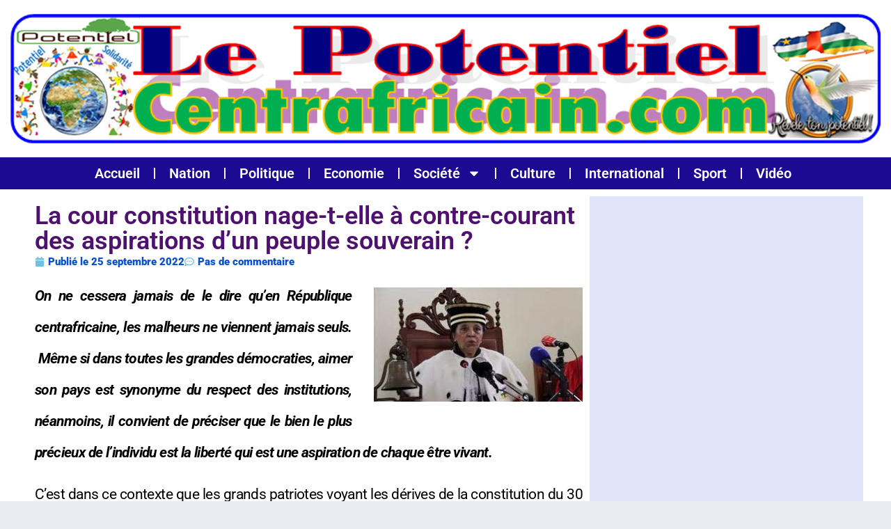

--- FILE ---
content_type: text/html; charset=UTF-8
request_url: https://lepotentielcentrafricain.com/la-cour-constitution-nage-t-elle-a-contre-courant-des-aspirations-dun-peuple-souverain/
body_size: 16117
content:
<!DOCTYPE html>
<html lang="fr-FR" class="" data-skin="light">
<head>
	<meta charset="UTF-8">
	<meta name="viewport" content="width=device-width, initial-scale=1.0, viewport-fit=cover" />		<title>La cour constitution nage-t-elle à contre-courant des aspirations d’un peuple souverain ? &#8211; Lepotentielcentrafricain.com</title>
<meta name='robots' content='max-image-preview:large' />
	<style>img:is([sizes="auto" i], [sizes^="auto," i]) { contain-intrinsic-size: 3000px 1500px }</style>
	    <meta name="viewport" content="width=device-width, initial-scale=1, maximum-scale=5">
        <meta name="description" content="La cour constitution nage-t-elle à contre-courant des aspirations d’un peuple souverain ?"/>
    <link rel='dns-prefetch' href='//secure.gravatar.com' />
<link rel='dns-prefetch' href='//stats.wp.com' />
<link rel='dns-prefetch' href='//fonts.googleapis.com' />
<link rel='dns-prefetch' href='//v0.wordpress.com' />
<link rel='dns-prefetch' href='//jetpack.wordpress.com' />
<link rel='dns-prefetch' href='//s0.wp.com' />
<link rel='dns-prefetch' href='//public-api.wordpress.com' />
<link rel='dns-prefetch' href='//0.gravatar.com' />
<link rel='dns-prefetch' href='//1.gravatar.com' />
<link rel='dns-prefetch' href='//2.gravatar.com' />
<link rel="alternate" type="application/rss+xml" title="Lepotentielcentrafricain.com &raquo; Flux" href="https://lepotentielcentrafricain.com/feed/" />
<link rel="alternate" type="application/rss+xml" title="Lepotentielcentrafricain.com &raquo; Flux des commentaires" href="https://lepotentielcentrafricain.com/comments/feed/" />
<link rel="alternate" type="application/rss+xml" title="Lepotentielcentrafricain.com &raquo; La cour constitution nage-t-elle à contre-courant des aspirations d’un peuple souverain ? Flux des commentaires" href="https://lepotentielcentrafricain.com/la-cour-constitution-nage-t-elle-a-contre-courant-des-aspirations-dun-peuple-souverain/feed/" />
<script type="text/javascript">
/* <![CDATA[ */
window._wpemojiSettings = {"baseUrl":"https:\/\/s.w.org\/images\/core\/emoji\/16.0.1\/72x72\/","ext":".png","svgUrl":"https:\/\/s.w.org\/images\/core\/emoji\/16.0.1\/svg\/","svgExt":".svg","source":{"concatemoji":"https:\/\/lepotentielcentrafricain.com\/wp-includes\/js\/wp-emoji-release.min.js?ver=6.8.3"}};
/*! This file is auto-generated */
!function(s,n){var o,i,e;function c(e){try{var t={supportTests:e,timestamp:(new Date).valueOf()};sessionStorage.setItem(o,JSON.stringify(t))}catch(e){}}function p(e,t,n){e.clearRect(0,0,e.canvas.width,e.canvas.height),e.fillText(t,0,0);var t=new Uint32Array(e.getImageData(0,0,e.canvas.width,e.canvas.height).data),a=(e.clearRect(0,0,e.canvas.width,e.canvas.height),e.fillText(n,0,0),new Uint32Array(e.getImageData(0,0,e.canvas.width,e.canvas.height).data));return t.every(function(e,t){return e===a[t]})}function u(e,t){e.clearRect(0,0,e.canvas.width,e.canvas.height),e.fillText(t,0,0);for(var n=e.getImageData(16,16,1,1),a=0;a<n.data.length;a++)if(0!==n.data[a])return!1;return!0}function f(e,t,n,a){switch(t){case"flag":return n(e,"\ud83c\udff3\ufe0f\u200d\u26a7\ufe0f","\ud83c\udff3\ufe0f\u200b\u26a7\ufe0f")?!1:!n(e,"\ud83c\udde8\ud83c\uddf6","\ud83c\udde8\u200b\ud83c\uddf6")&&!n(e,"\ud83c\udff4\udb40\udc67\udb40\udc62\udb40\udc65\udb40\udc6e\udb40\udc67\udb40\udc7f","\ud83c\udff4\u200b\udb40\udc67\u200b\udb40\udc62\u200b\udb40\udc65\u200b\udb40\udc6e\u200b\udb40\udc67\u200b\udb40\udc7f");case"emoji":return!a(e,"\ud83e\udedf")}return!1}function g(e,t,n,a){var r="undefined"!=typeof WorkerGlobalScope&&self instanceof WorkerGlobalScope?new OffscreenCanvas(300,150):s.createElement("canvas"),o=r.getContext("2d",{willReadFrequently:!0}),i=(o.textBaseline="top",o.font="600 32px Arial",{});return e.forEach(function(e){i[e]=t(o,e,n,a)}),i}function t(e){var t=s.createElement("script");t.src=e,t.defer=!0,s.head.appendChild(t)}"undefined"!=typeof Promise&&(o="wpEmojiSettingsSupports",i=["flag","emoji"],n.supports={everything:!0,everythingExceptFlag:!0},e=new Promise(function(e){s.addEventListener("DOMContentLoaded",e,{once:!0})}),new Promise(function(t){var n=function(){try{var e=JSON.parse(sessionStorage.getItem(o));if("object"==typeof e&&"number"==typeof e.timestamp&&(new Date).valueOf()<e.timestamp+604800&&"object"==typeof e.supportTests)return e.supportTests}catch(e){}return null}();if(!n){if("undefined"!=typeof Worker&&"undefined"!=typeof OffscreenCanvas&&"undefined"!=typeof URL&&URL.createObjectURL&&"undefined"!=typeof Blob)try{var e="postMessage("+g.toString()+"("+[JSON.stringify(i),f.toString(),p.toString(),u.toString()].join(",")+"));",a=new Blob([e],{type:"text/javascript"}),r=new Worker(URL.createObjectURL(a),{name:"wpTestEmojiSupports"});return void(r.onmessage=function(e){c(n=e.data),r.terminate(),t(n)})}catch(e){}c(n=g(i,f,p,u))}t(n)}).then(function(e){for(var t in e)n.supports[t]=e[t],n.supports.everything=n.supports.everything&&n.supports[t],"flag"!==t&&(n.supports.everythingExceptFlag=n.supports.everythingExceptFlag&&n.supports[t]);n.supports.everythingExceptFlag=n.supports.everythingExceptFlag&&!n.supports.flag,n.DOMReady=!1,n.readyCallback=function(){n.DOMReady=!0}}).then(function(){return e}).then(function(){var e;n.supports.everything||(n.readyCallback(),(e=n.source||{}).concatemoji?t(e.concatemoji):e.wpemoji&&e.twemoji&&(t(e.twemoji),t(e.wpemoji)))}))}((window,document),window._wpemojiSettings);
/* ]]> */
</script>
<style id='wp-emoji-styles-inline-css' type='text/css'>

	img.wp-smiley, img.emoji {
		display: inline !important;
		border: none !important;
		box-shadow: none !important;
		height: 1em !important;
		width: 1em !important;
		margin: 0 0.07em !important;
		vertical-align: -0.1em !important;
		background: none !important;
		padding: 0 !important;
	}
</style>
<link rel="stylesheet" href="https://lepotentielcentrafricain.com/wp-content/cache/minify/a5ff7.css" media="all" />

<style id='wp-block-library-theme-inline-css' type='text/css'>
.wp-block-audio :where(figcaption){color:#555;font-size:13px;text-align:center}.is-dark-theme .wp-block-audio :where(figcaption){color:#ffffffa6}.wp-block-audio{margin:0 0 1em}.wp-block-code{border:1px solid #ccc;border-radius:4px;font-family:Menlo,Consolas,monaco,monospace;padding:.8em 1em}.wp-block-embed :where(figcaption){color:#555;font-size:13px;text-align:center}.is-dark-theme .wp-block-embed :where(figcaption){color:#ffffffa6}.wp-block-embed{margin:0 0 1em}.blocks-gallery-caption{color:#555;font-size:13px;text-align:center}.is-dark-theme .blocks-gallery-caption{color:#ffffffa6}:root :where(.wp-block-image figcaption){color:#555;font-size:13px;text-align:center}.is-dark-theme :root :where(.wp-block-image figcaption){color:#ffffffa6}.wp-block-image{margin:0 0 1em}.wp-block-pullquote{border-bottom:4px solid;border-top:4px solid;color:currentColor;margin-bottom:1.75em}.wp-block-pullquote cite,.wp-block-pullquote footer,.wp-block-pullquote__citation{color:currentColor;font-size:.8125em;font-style:normal;text-transform:uppercase}.wp-block-quote{border-left:.25em solid;margin:0 0 1.75em;padding-left:1em}.wp-block-quote cite,.wp-block-quote footer{color:currentColor;font-size:.8125em;font-style:normal;position:relative}.wp-block-quote:where(.has-text-align-right){border-left:none;border-right:.25em solid;padding-left:0;padding-right:1em}.wp-block-quote:where(.has-text-align-center){border:none;padding-left:0}.wp-block-quote.is-large,.wp-block-quote.is-style-large,.wp-block-quote:where(.is-style-plain){border:none}.wp-block-search .wp-block-search__label{font-weight:700}.wp-block-search__button{border:1px solid #ccc;padding:.375em .625em}:where(.wp-block-group.has-background){padding:1.25em 2.375em}.wp-block-separator.has-css-opacity{opacity:.4}.wp-block-separator{border:none;border-bottom:2px solid;margin-left:auto;margin-right:auto}.wp-block-separator.has-alpha-channel-opacity{opacity:1}.wp-block-separator:not(.is-style-wide):not(.is-style-dots){width:100px}.wp-block-separator.has-background:not(.is-style-dots){border-bottom:none;height:1px}.wp-block-separator.has-background:not(.is-style-wide):not(.is-style-dots){height:2px}.wp-block-table{margin:0 0 1em}.wp-block-table td,.wp-block-table th{word-break:normal}.wp-block-table :where(figcaption){color:#555;font-size:13px;text-align:center}.is-dark-theme .wp-block-table :where(figcaption){color:#ffffffa6}.wp-block-video :where(figcaption){color:#555;font-size:13px;text-align:center}.is-dark-theme .wp-block-video :where(figcaption){color:#ffffffa6}.wp-block-video{margin:0 0 1em}:root :where(.wp-block-template-part.has-background){margin-bottom:0;margin-top:0;padding:1.25em 2.375em}
</style>
<style id='classic-theme-styles-inline-css' type='text/css'>
/*! This file is auto-generated */
.wp-block-button__link{color:#fff;background-color:#32373c;border-radius:9999px;box-shadow:none;text-decoration:none;padding:calc(.667em + 2px) calc(1.333em + 2px);font-size:1.125em}.wp-block-file__button{background:#32373c;color:#fff;text-decoration:none}
</style>
<link rel="stylesheet" href="https://lepotentielcentrafricain.com/wp-content/cache/minify/d5ca8.css" media="all" />


<style id='jetpack-sharing-buttons-style-inline-css' type='text/css'>
.jetpack-sharing-buttons__services-list{display:flex;flex-direction:row;flex-wrap:wrap;gap:0;list-style-type:none;margin:5px;padding:0}.jetpack-sharing-buttons__services-list.has-small-icon-size{font-size:12px}.jetpack-sharing-buttons__services-list.has-normal-icon-size{font-size:16px}.jetpack-sharing-buttons__services-list.has-large-icon-size{font-size:24px}.jetpack-sharing-buttons__services-list.has-huge-icon-size{font-size:36px}@media print{.jetpack-sharing-buttons__services-list{display:none!important}}.editor-styles-wrapper .wp-block-jetpack-sharing-buttons{gap:0;padding-inline-start:0}ul.jetpack-sharing-buttons__services-list.has-background{padding:1.25em 2.375em}
</style>
<style id='global-styles-inline-css' type='text/css'>
:root{--wp--preset--aspect-ratio--square: 1;--wp--preset--aspect-ratio--4-3: 4/3;--wp--preset--aspect-ratio--3-4: 3/4;--wp--preset--aspect-ratio--3-2: 3/2;--wp--preset--aspect-ratio--2-3: 2/3;--wp--preset--aspect-ratio--16-9: 16/9;--wp--preset--aspect-ratio--9-16: 9/16;--wp--preset--color--black: #000000;--wp--preset--color--cyan-bluish-gray: #abb8c3;--wp--preset--color--white: #ffffff;--wp--preset--color--pale-pink: #f78da7;--wp--preset--color--vivid-red: #cf2e2e;--wp--preset--color--luminous-vivid-orange: #ff6900;--wp--preset--color--luminous-vivid-amber: #fcb900;--wp--preset--color--light-green-cyan: #7bdcb5;--wp--preset--color--vivid-green-cyan: #00d084;--wp--preset--color--pale-cyan-blue: #8ed1fc;--wp--preset--color--vivid-cyan-blue: #0693e3;--wp--preset--color--vivid-purple: #9b51e0;--wp--preset--gradient--vivid-cyan-blue-to-vivid-purple: linear-gradient(135deg,rgba(6,147,227,1) 0%,rgb(155,81,224) 100%);--wp--preset--gradient--light-green-cyan-to-vivid-green-cyan: linear-gradient(135deg,rgb(122,220,180) 0%,rgb(0,208,130) 100%);--wp--preset--gradient--luminous-vivid-amber-to-luminous-vivid-orange: linear-gradient(135deg,rgba(252,185,0,1) 0%,rgba(255,105,0,1) 100%);--wp--preset--gradient--luminous-vivid-orange-to-vivid-red: linear-gradient(135deg,rgba(255,105,0,1) 0%,rgb(207,46,46) 100%);--wp--preset--gradient--very-light-gray-to-cyan-bluish-gray: linear-gradient(135deg,rgb(238,238,238) 0%,rgb(169,184,195) 100%);--wp--preset--gradient--cool-to-warm-spectrum: linear-gradient(135deg,rgb(74,234,220) 0%,rgb(151,120,209) 20%,rgb(207,42,186) 40%,rgb(238,44,130) 60%,rgb(251,105,98) 80%,rgb(254,248,76) 100%);--wp--preset--gradient--blush-light-purple: linear-gradient(135deg,rgb(255,206,236) 0%,rgb(152,150,240) 100%);--wp--preset--gradient--blush-bordeaux: linear-gradient(135deg,rgb(254,205,165) 0%,rgb(254,45,45) 50%,rgb(107,0,62) 100%);--wp--preset--gradient--luminous-dusk: linear-gradient(135deg,rgb(255,203,112) 0%,rgb(199,81,192) 50%,rgb(65,88,208) 100%);--wp--preset--gradient--pale-ocean: linear-gradient(135deg,rgb(255,245,203) 0%,rgb(182,227,212) 50%,rgb(51,167,181) 100%);--wp--preset--gradient--electric-grass: linear-gradient(135deg,rgb(202,248,128) 0%,rgb(113,206,126) 100%);--wp--preset--gradient--midnight: linear-gradient(135deg,rgb(2,3,129) 0%,rgb(40,116,252) 100%);--wp--preset--font-size--small: 13px;--wp--preset--font-size--medium: 20px;--wp--preset--font-size--large: 36px;--wp--preset--font-size--x-large: 42px;--wp--preset--spacing--20: 0.44rem;--wp--preset--spacing--30: 0.67rem;--wp--preset--spacing--40: 1rem;--wp--preset--spacing--50: 1.5rem;--wp--preset--spacing--60: 2.25rem;--wp--preset--spacing--70: 3.38rem;--wp--preset--spacing--80: 5.06rem;--wp--preset--shadow--natural: 6px 6px 9px rgba(0, 0, 0, 0.2);--wp--preset--shadow--deep: 12px 12px 50px rgba(0, 0, 0, 0.4);--wp--preset--shadow--sharp: 6px 6px 0px rgba(0, 0, 0, 0.2);--wp--preset--shadow--outlined: 6px 6px 0px -3px rgba(255, 255, 255, 1), 6px 6px rgba(0, 0, 0, 1);--wp--preset--shadow--crisp: 6px 6px 0px rgba(0, 0, 0, 1);}:where(.is-layout-flex){gap: 0.5em;}:where(.is-layout-grid){gap: 0.5em;}body .is-layout-flex{display: flex;}.is-layout-flex{flex-wrap: wrap;align-items: center;}.is-layout-flex > :is(*, div){margin: 0;}body .is-layout-grid{display: grid;}.is-layout-grid > :is(*, div){margin: 0;}:where(.wp-block-columns.is-layout-flex){gap: 2em;}:where(.wp-block-columns.is-layout-grid){gap: 2em;}:where(.wp-block-post-template.is-layout-flex){gap: 1.25em;}:where(.wp-block-post-template.is-layout-grid){gap: 1.25em;}.has-black-color{color: var(--wp--preset--color--black) !important;}.has-cyan-bluish-gray-color{color: var(--wp--preset--color--cyan-bluish-gray) !important;}.has-white-color{color: var(--wp--preset--color--white) !important;}.has-pale-pink-color{color: var(--wp--preset--color--pale-pink) !important;}.has-vivid-red-color{color: var(--wp--preset--color--vivid-red) !important;}.has-luminous-vivid-orange-color{color: var(--wp--preset--color--luminous-vivid-orange) !important;}.has-luminous-vivid-amber-color{color: var(--wp--preset--color--luminous-vivid-amber) !important;}.has-light-green-cyan-color{color: var(--wp--preset--color--light-green-cyan) !important;}.has-vivid-green-cyan-color{color: var(--wp--preset--color--vivid-green-cyan) !important;}.has-pale-cyan-blue-color{color: var(--wp--preset--color--pale-cyan-blue) !important;}.has-vivid-cyan-blue-color{color: var(--wp--preset--color--vivid-cyan-blue) !important;}.has-vivid-purple-color{color: var(--wp--preset--color--vivid-purple) !important;}.has-black-background-color{background-color: var(--wp--preset--color--black) !important;}.has-cyan-bluish-gray-background-color{background-color: var(--wp--preset--color--cyan-bluish-gray) !important;}.has-white-background-color{background-color: var(--wp--preset--color--white) !important;}.has-pale-pink-background-color{background-color: var(--wp--preset--color--pale-pink) !important;}.has-vivid-red-background-color{background-color: var(--wp--preset--color--vivid-red) !important;}.has-luminous-vivid-orange-background-color{background-color: var(--wp--preset--color--luminous-vivid-orange) !important;}.has-luminous-vivid-amber-background-color{background-color: var(--wp--preset--color--luminous-vivid-amber) !important;}.has-light-green-cyan-background-color{background-color: var(--wp--preset--color--light-green-cyan) !important;}.has-vivid-green-cyan-background-color{background-color: var(--wp--preset--color--vivid-green-cyan) !important;}.has-pale-cyan-blue-background-color{background-color: var(--wp--preset--color--pale-cyan-blue) !important;}.has-vivid-cyan-blue-background-color{background-color: var(--wp--preset--color--vivid-cyan-blue) !important;}.has-vivid-purple-background-color{background-color: var(--wp--preset--color--vivid-purple) !important;}.has-black-border-color{border-color: var(--wp--preset--color--black) !important;}.has-cyan-bluish-gray-border-color{border-color: var(--wp--preset--color--cyan-bluish-gray) !important;}.has-white-border-color{border-color: var(--wp--preset--color--white) !important;}.has-pale-pink-border-color{border-color: var(--wp--preset--color--pale-pink) !important;}.has-vivid-red-border-color{border-color: var(--wp--preset--color--vivid-red) !important;}.has-luminous-vivid-orange-border-color{border-color: var(--wp--preset--color--luminous-vivid-orange) !important;}.has-luminous-vivid-amber-border-color{border-color: var(--wp--preset--color--luminous-vivid-amber) !important;}.has-light-green-cyan-border-color{border-color: var(--wp--preset--color--light-green-cyan) !important;}.has-vivid-green-cyan-border-color{border-color: var(--wp--preset--color--vivid-green-cyan) !important;}.has-pale-cyan-blue-border-color{border-color: var(--wp--preset--color--pale-cyan-blue) !important;}.has-vivid-cyan-blue-border-color{border-color: var(--wp--preset--color--vivid-cyan-blue) !important;}.has-vivid-purple-border-color{border-color: var(--wp--preset--color--vivid-purple) !important;}.has-vivid-cyan-blue-to-vivid-purple-gradient-background{background: var(--wp--preset--gradient--vivid-cyan-blue-to-vivid-purple) !important;}.has-light-green-cyan-to-vivid-green-cyan-gradient-background{background: var(--wp--preset--gradient--light-green-cyan-to-vivid-green-cyan) !important;}.has-luminous-vivid-amber-to-luminous-vivid-orange-gradient-background{background: var(--wp--preset--gradient--luminous-vivid-amber-to-luminous-vivid-orange) !important;}.has-luminous-vivid-orange-to-vivid-red-gradient-background{background: var(--wp--preset--gradient--luminous-vivid-orange-to-vivid-red) !important;}.has-very-light-gray-to-cyan-bluish-gray-gradient-background{background: var(--wp--preset--gradient--very-light-gray-to-cyan-bluish-gray) !important;}.has-cool-to-warm-spectrum-gradient-background{background: var(--wp--preset--gradient--cool-to-warm-spectrum) !important;}.has-blush-light-purple-gradient-background{background: var(--wp--preset--gradient--blush-light-purple) !important;}.has-blush-bordeaux-gradient-background{background: var(--wp--preset--gradient--blush-bordeaux) !important;}.has-luminous-dusk-gradient-background{background: var(--wp--preset--gradient--luminous-dusk) !important;}.has-pale-ocean-gradient-background{background: var(--wp--preset--gradient--pale-ocean) !important;}.has-electric-grass-gradient-background{background: var(--wp--preset--gradient--electric-grass) !important;}.has-midnight-gradient-background{background: var(--wp--preset--gradient--midnight) !important;}.has-small-font-size{font-size: var(--wp--preset--font-size--small) !important;}.has-medium-font-size{font-size: var(--wp--preset--font-size--medium) !important;}.has-large-font-size{font-size: var(--wp--preset--font-size--large) !important;}.has-x-large-font-size{font-size: var(--wp--preset--font-size--x-large) !important;}
:where(.wp-block-post-template.is-layout-flex){gap: 1.25em;}:where(.wp-block-post-template.is-layout-grid){gap: 1.25em;}
:where(.wp-block-columns.is-layout-flex){gap: 2em;}:where(.wp-block-columns.is-layout-grid){gap: 2em;}
:root :where(.wp-block-pullquote){font-size: 1.5em;line-height: 1.6;}
</style>
<link rel="stylesheet" href="https://lepotentielcentrafricain.com/wp-content/cache/minify/94a7c.css" media="all" />














<link rel='stylesheet' id='vinkmag-fonts-css' href='https://fonts.googleapis.com/css?family=Arimo%3A400%2C400i%2C700%2C700i%7CHeebo%3A400%2C500%2C700%2C800%2C900%7CMerriweather%3A400%2C400i%2C700%2C700i%2C900%2C900i&#038;display=swap&#038;ver=4.5' type='text/css' media='all' />
<link rel="stylesheet" href="https://lepotentielcentrafricain.com/wp-content/cache/minify/96f7d.css" media="all" />











<script  src="https://lepotentielcentrafricain.com/wp-content/cache/minify/818c0.js"></script>


<link rel="https://api.w.org/" href="https://lepotentielcentrafricain.com/wp-json/" /><link rel="alternate" title="JSON" type="application/json" href="https://lepotentielcentrafricain.com/wp-json/wp/v2/posts/17994" /><link rel="EditURI" type="application/rsd+xml" title="RSD" href="https://lepotentielcentrafricain.com/xmlrpc.php?rsd" />
<meta name="generator" content="WordPress 6.8.3" />
<link rel="canonical" href="https://lepotentielcentrafricain.com/la-cour-constitution-nage-t-elle-a-contre-courant-des-aspirations-dun-peuple-souverain/" />
<link rel='shortlink' href='https://wp.me/p9gtKe-4Ge' />
<link rel="alternate" title="oEmbed (JSON)" type="application/json+oembed" href="https://lepotentielcentrafricain.com/wp-json/oembed/1.0/embed?url=https%3A%2F%2Flepotentielcentrafricain.com%2Fla-cour-constitution-nage-t-elle-a-contre-courant-des-aspirations-dun-peuple-souverain%2F" />
<link rel="alternate" title="oEmbed (XML)" type="text/xml+oembed" href="https://lepotentielcentrafricain.com/wp-json/oembed/1.0/embed?url=https%3A%2F%2Flepotentielcentrafricain.com%2Fla-cour-constitution-nage-t-elle-a-contre-courant-des-aspirations-dun-peuple-souverain%2F&#038;format=xml" />
	<style>img#wpstats{display:none}</style>
		<meta name="generator" content="Elementor 3.32.4; features: e_font_icon_svg, additional_custom_breakpoints; settings: css_print_method-external, google_font-enabled, font_display-swap">
			<style>
				.e-con.e-parent:nth-of-type(n+4):not(.e-lazyloaded):not(.e-no-lazyload),
				.e-con.e-parent:nth-of-type(n+4):not(.e-lazyloaded):not(.e-no-lazyload) * {
					background-image: none !important;
				}
				@media screen and (max-height: 1024px) {
					.e-con.e-parent:nth-of-type(n+3):not(.e-lazyloaded):not(.e-no-lazyload),
					.e-con.e-parent:nth-of-type(n+3):not(.e-lazyloaded):not(.e-no-lazyload) * {
						background-image: none !important;
					}
				}
				@media screen and (max-height: 640px) {
					.e-con.e-parent:nth-of-type(n+2):not(.e-lazyloaded):not(.e-no-lazyload),
					.e-con.e-parent:nth-of-type(n+2):not(.e-lazyloaded):not(.e-no-lazyload) * {
						background-image: none !important;
					}
				}
			</style>
			
<!-- Jetpack Open Graph Tags -->
<meta property="og:type" content="article" />
<meta property="og:title" content="La cour constitution nage-t-elle à contre-courant des aspirations d’un peuple souverain ?" />
<meta property="og:url" content="https://lepotentielcentrafricain.com/la-cour-constitution-nage-t-elle-a-contre-courant-des-aspirations-dun-peuple-souverain/" />
<meta property="og:description" content="On ne cessera jamais de le dire qu’en République centrafricaine, les malheurs ne viennent jamais seuls.  Même si dans toutes les grandes démocraties, aimer son pays est synonyme du respect des inst…" />
<meta property="article:published_time" content="2022-09-25T06:26:02+00:00" />
<meta property="article:modified_time" content="2022-09-25T06:26:02+00:00" />
<meta property="og:site_name" content="Lepotentielcentrafricain.com" />
<meta property="og:image" content="https://lepotentielcentrafricain.com/wp-content/uploads/2022/09/telechargement-2-300x164.jpg" />
<meta property="og:image:width" content="300" />
<meta property="og:image:height" content="164" />
<meta property="og:image:alt" content="" />
<meta property="og:locale" content="fr_FR" />
<meta name="twitter:text:title" content="La cour constitution nage-t-elle à contre-courant des aspirations d’un peuple souverain ?" />
<meta name="twitter:image" content="https://lepotentielcentrafricain.com/wp-content/uploads/2022/09/telechargement-2.jpg?w=640" />
<meta name="twitter:card" content="summary_large_image" />

<!-- End Jetpack Open Graph Tags -->
</head>
<body class="wp-singular post-template-default single single-post postid-17994 single-format-standard wp-theme-vinkmag body-inner-content box-shadow-enebled sidebar-inactive elementor-default elementor-template-full-width elementor-kit-22426 elementor-page-22463">
		<header data-elementor-type="header" data-elementor-id="22460" class="elementor elementor-22460 elementor-location-header" data-elementor-post-type="elementor_library">
			<div class="elementor-element elementor-element-104738b e-flex e-con-boxed e-con e-parent" data-id="104738b" data-element_type="container" data-settings="{&quot;background_background&quot;:&quot;classic&quot;}">
					<div class="e-con-inner">
				<div class="elementor-element elementor-element-2b2b0cf elementor-widget elementor-widget-image" data-id="2b2b0cf" data-element_type="widget" data-widget_type="image.default">
				<div class="elementor-widget-container">
																<a href="https://lepotentielcentrafricain.com">
							<img width="1250" height="186" src="https://lepotentielcentrafricain.com/wp-content/uploads/2021/02/logopotentiel.png" class="attachment-full size-full wp-image-12586" alt="" srcset="https://lepotentielcentrafricain.com/wp-content/uploads/2021/02/logopotentiel.png 1250w, https://lepotentielcentrafricain.com/wp-content/uploads/2021/02/logopotentiel-300x45.png 300w, https://lepotentielcentrafricain.com/wp-content/uploads/2021/02/logopotentiel-1024x152.png 1024w, https://lepotentielcentrafricain.com/wp-content/uploads/2021/02/logopotentiel-768x114.png 768w, https://lepotentielcentrafricain.com/wp-content/uploads/2021/02/logopotentiel-696x104.png 696w, https://lepotentielcentrafricain.com/wp-content/uploads/2021/02/logopotentiel-1068x159.png 1068w" sizes="(max-width: 1250px) 100vw, 1250px" />								</a>
															</div>
				</div>
					</div>
				</div>
		<div class="elementor-element elementor-element-627ba226 e-flex e-con-boxed e-con e-parent" data-id="627ba226" data-element_type="container" data-settings="{&quot;background_background&quot;:&quot;classic&quot;}">
					<div class="e-con-inner">
				<div class="elementor-element elementor-element-3af58731 elementor-nav-menu__align-center elementor-nav-menu--dropdown-tablet elementor-nav-menu__text-align-aside elementor-nav-menu--toggle elementor-nav-menu--burger elementor-widget elementor-widget-nav-menu" data-id="3af58731" data-element_type="widget" data-settings="{&quot;layout&quot;:&quot;horizontal&quot;,&quot;submenu_icon&quot;:{&quot;value&quot;:&quot;&lt;svg aria-hidden=\&quot;true\&quot; class=\&quot;e-font-icon-svg e-fas-caret-down\&quot; viewBox=\&quot;0 0 320 512\&quot; xmlns=\&quot;http:\/\/www.w3.org\/2000\/svg\&quot;&gt;&lt;path d=\&quot;M31.3 192h257.3c17.8 0 26.7 21.5 14.1 34.1L174.1 354.8c-7.8 7.8-20.5 7.8-28.3 0L17.2 226.1C4.6 213.5 13.5 192 31.3 192z\&quot;&gt;&lt;\/path&gt;&lt;\/svg&gt;&quot;,&quot;library&quot;:&quot;fa-solid&quot;},&quot;toggle&quot;:&quot;burger&quot;}" data-widget_type="nav-menu.default">
				<div class="elementor-widget-container">
								<nav aria-label="Menu" class="elementor-nav-menu--main elementor-nav-menu__container elementor-nav-menu--layout-horizontal e--pointer-underline e--animation-fade">
				<ul id="menu-1-3af58731" class="elementor-nav-menu"><li class="menu-item menu-item-type-custom menu-item-object-custom menu-item-home menu-item-764"><a href="https://lepotentielcentrafricain.com" class="elementor-item">Accueil</a></li>
<li class="menu-item menu-item-type-taxonomy menu-item-object-category menu-item-1222"><a href="https://lepotentielcentrafricain.com/category/nation/" class="elementor-item">Nation</a></li>
<li class="menu-item menu-item-type-taxonomy menu-item-object-category current-post-ancestor current-menu-parent current-post-parent menu-item-755"><a href="https://lepotentielcentrafricain.com/category/politique/" class="elementor-item">Politique</a></li>
<li class="menu-item menu-item-type-taxonomy menu-item-object-category menu-item-759"><a href="https://lepotentielcentrafricain.com/category/economie/" class="elementor-item">Economie</a></li>
<li class="menu-item menu-item-type-taxonomy menu-item-object-category menu-item-has-children menu-item-756"><a href="https://lepotentielcentrafricain.com/category/societe/" class="elementor-item">Société</a>
<ul class="sub-menu elementor-nav-menu--dropdown">
	<li class="menu-item menu-item-type-taxonomy menu-item-object-category menu-item-760"><a href="https://lepotentielcentrafricain.com/category/societe/education/" class="elementor-sub-item">Education</a></li>
	<li class="menu-item menu-item-type-taxonomy menu-item-object-category menu-item-761"><a href="https://lepotentielcentrafricain.com/category/societe/sante/" class="elementor-sub-item">Santé</a></li>
	<li class="menu-item menu-item-type-taxonomy menu-item-object-category menu-item-757"><a href="https://lepotentielcentrafricain.com/category/hi-tech/" class="elementor-sub-item">Hi-Tech</a></li>
</ul>
</li>
<li class="menu-item menu-item-type-taxonomy menu-item-object-category menu-item-753"><a href="https://lepotentielcentrafricain.com/category/culture/" class="elementor-item">Culture</a></li>
<li class="menu-item menu-item-type-taxonomy menu-item-object-category menu-item-754"><a href="https://lepotentielcentrafricain.com/category/international/" class="elementor-item">International</a></li>
<li class="menu-item menu-item-type-taxonomy menu-item-object-category menu-item-758"><a href="https://lepotentielcentrafricain.com/category/sport/" class="elementor-item">Sport</a></li>
<li class="menu-item menu-item-type-taxonomy menu-item-object-category menu-item-762"><a href="https://lepotentielcentrafricain.com/category/video/" class="elementor-item">Vidéo</a></li>
</ul>			</nav>
					<div class="elementor-menu-toggle" role="button" tabindex="0" aria-label="Menu Toggle" aria-expanded="false">
			<svg aria-hidden="true" role="presentation" class="elementor-menu-toggle__icon--open e-font-icon-svg e-eicon-menu-bar" viewBox="0 0 1000 1000" xmlns="http://www.w3.org/2000/svg"><path d="M104 333H896C929 333 958 304 958 271S929 208 896 208H104C71 208 42 237 42 271S71 333 104 333ZM104 583H896C929 583 958 554 958 521S929 458 896 458H104C71 458 42 487 42 521S71 583 104 583ZM104 833H896C929 833 958 804 958 771S929 708 896 708H104C71 708 42 737 42 771S71 833 104 833Z"></path></svg><svg aria-hidden="true" role="presentation" class="elementor-menu-toggle__icon--close e-font-icon-svg e-eicon-close" viewBox="0 0 1000 1000" xmlns="http://www.w3.org/2000/svg"><path d="M742 167L500 408 258 167C246 154 233 150 217 150 196 150 179 158 167 167 154 179 150 196 150 212 150 229 154 242 171 254L408 500 167 742C138 771 138 800 167 829 196 858 225 858 254 829L496 587 738 829C750 842 767 846 783 846 800 846 817 842 829 829 842 817 846 804 846 783 846 767 842 750 829 737L588 500 833 258C863 229 863 200 833 171 804 137 775 137 742 167Z"></path></svg>		</div>
					<nav class="elementor-nav-menu--dropdown elementor-nav-menu__container" aria-hidden="true">
				<ul id="menu-2-3af58731" class="elementor-nav-menu"><li class="menu-item menu-item-type-custom menu-item-object-custom menu-item-home menu-item-764"><a href="https://lepotentielcentrafricain.com" class="elementor-item" tabindex="-1">Accueil</a></li>
<li class="menu-item menu-item-type-taxonomy menu-item-object-category menu-item-1222"><a href="https://lepotentielcentrafricain.com/category/nation/" class="elementor-item" tabindex="-1">Nation</a></li>
<li class="menu-item menu-item-type-taxonomy menu-item-object-category current-post-ancestor current-menu-parent current-post-parent menu-item-755"><a href="https://lepotentielcentrafricain.com/category/politique/" class="elementor-item" tabindex="-1">Politique</a></li>
<li class="menu-item menu-item-type-taxonomy menu-item-object-category menu-item-759"><a href="https://lepotentielcentrafricain.com/category/economie/" class="elementor-item" tabindex="-1">Economie</a></li>
<li class="menu-item menu-item-type-taxonomy menu-item-object-category menu-item-has-children menu-item-756"><a href="https://lepotentielcentrafricain.com/category/societe/" class="elementor-item" tabindex="-1">Société</a>
<ul class="sub-menu elementor-nav-menu--dropdown">
	<li class="menu-item menu-item-type-taxonomy menu-item-object-category menu-item-760"><a href="https://lepotentielcentrafricain.com/category/societe/education/" class="elementor-sub-item" tabindex="-1">Education</a></li>
	<li class="menu-item menu-item-type-taxonomy menu-item-object-category menu-item-761"><a href="https://lepotentielcentrafricain.com/category/societe/sante/" class="elementor-sub-item" tabindex="-1">Santé</a></li>
	<li class="menu-item menu-item-type-taxonomy menu-item-object-category menu-item-757"><a href="https://lepotentielcentrafricain.com/category/hi-tech/" class="elementor-sub-item" tabindex="-1">Hi-Tech</a></li>
</ul>
</li>
<li class="menu-item menu-item-type-taxonomy menu-item-object-category menu-item-753"><a href="https://lepotentielcentrafricain.com/category/culture/" class="elementor-item" tabindex="-1">Culture</a></li>
<li class="menu-item menu-item-type-taxonomy menu-item-object-category menu-item-754"><a href="https://lepotentielcentrafricain.com/category/international/" class="elementor-item" tabindex="-1">International</a></li>
<li class="menu-item menu-item-type-taxonomy menu-item-object-category menu-item-758"><a href="https://lepotentielcentrafricain.com/category/sport/" class="elementor-item" tabindex="-1">Sport</a></li>
<li class="menu-item menu-item-type-taxonomy menu-item-object-category menu-item-762"><a href="https://lepotentielcentrafricain.com/category/video/" class="elementor-item" tabindex="-1">Vidéo</a></li>
</ul>			</nav>
						</div>
				</div>
					</div>
				</div>
				</header>
				<div data-elementor-type="single-page" data-elementor-id="22463" class="elementor elementor-22463 elementor-location-single post-17994 post type-post status-publish format-standard has-post-thumbnail hentry category-a-la-une category-politique" data-elementor-post-type="elementor_library">
			<div class="elementor-element elementor-element-4ac8569a e-flex e-con-boxed e-con e-parent" data-id="4ac8569a" data-element_type="container" data-settings="{&quot;background_background&quot;:&quot;classic&quot;}">
					<div class="e-con-inner">
		<div class="elementor-element elementor-element-69fc226f e-con-full e-flex e-con e-child" data-id="69fc226f" data-element_type="container">
				<div class="elementor-element elementor-element-62c3d705 elementor-widget elementor-widget-theme-post-title elementor-page-title elementor-widget-heading" data-id="62c3d705" data-element_type="widget" data-widget_type="theme-post-title.default">
				<div class="elementor-widget-container">
					<h1 class="elementor-heading-title elementor-size-default">La cour constitution nage-t-elle à contre-courant des aspirations d’un peuple souverain ?</h1>				</div>
				</div>
				<div class="elementor-element elementor-element-1106ab7 elementor-widget elementor-widget-post-info" data-id="1106ab7" data-element_type="widget" data-widget_type="post-info.default">
				<div class="elementor-widget-container">
							<ul class="elementor-inline-items elementor-icon-list-items elementor-post-info">
								<li class="elementor-icon-list-item elementor-repeater-item-74bad48 elementor-inline-item" itemprop="datePublished">
						<a href="https://lepotentielcentrafricain.com/2022/09/25/">
											<span class="elementor-icon-list-icon">
								<svg aria-hidden="true" class="e-font-icon-svg e-fas-calendar" viewBox="0 0 448 512" xmlns="http://www.w3.org/2000/svg"><path d="M12 192h424c6.6 0 12 5.4 12 12v260c0 26.5-21.5 48-48 48H48c-26.5 0-48-21.5-48-48V204c0-6.6 5.4-12 12-12zm436-44v-36c0-26.5-21.5-48-48-48h-48V12c0-6.6-5.4-12-12-12h-40c-6.6 0-12 5.4-12 12v52H160V12c0-6.6-5.4-12-12-12h-40c-6.6 0-12 5.4-12 12v52H48C21.5 64 0 85.5 0 112v36c0 6.6 5.4 12 12 12h424c6.6 0 12-5.4 12-12z"></path></svg>							</span>
									<span class="elementor-icon-list-text elementor-post-info__item elementor-post-info__item--type-date">
							<span class="elementor-post-info__item-prefix">Publié le </span>
										<time> 25 septembre 2022 </time>					</span>
									</a>
				</li>
				<li class="elementor-icon-list-item elementor-repeater-item-edc0f6b elementor-inline-item" itemprop="commentCount">
						<a href="https://lepotentielcentrafricain.com/la-cour-constitution-nage-t-elle-a-contre-courant-des-aspirations-dun-peuple-souverain/#respond">
											<span class="elementor-icon-list-icon">
								<svg aria-hidden="true" class="e-font-icon-svg e-far-comment-dots" viewBox="0 0 512 512" xmlns="http://www.w3.org/2000/svg"><path d="M144 208c-17.7 0-32 14.3-32 32s14.3 32 32 32 32-14.3 32-32-14.3-32-32-32zm112 0c-17.7 0-32 14.3-32 32s14.3 32 32 32 32-14.3 32-32-14.3-32-32-32zm112 0c-17.7 0-32 14.3-32 32s14.3 32 32 32 32-14.3 32-32-14.3-32-32-32zM256 32C114.6 32 0 125.1 0 240c0 47.6 19.9 91.2 52.9 126.3C38 405.7 7 439.1 6.5 439.5c-6.6 7-8.4 17.2-4.6 26S14.4 480 24 480c61.5 0 110-25.7 139.1-46.3C192 442.8 223.2 448 256 448c141.4 0 256-93.1 256-208S397.4 32 256 32zm0 368c-26.7 0-53.1-4.1-78.4-12.1l-22.7-7.2-19.5 13.8c-14.3 10.1-33.9 21.4-57.5 29 7.3-12.1 14.4-25.7 19.9-40.2l10.6-28.1-20.6-21.8C69.7 314.1 48 282.2 48 240c0-88.2 93.3-160 208-160s208 71.8 208 160-93.3 160-208 160z"></path></svg>							</span>
									<span class="elementor-icon-list-text elementor-post-info__item elementor-post-info__item--type-comments">
										Pas de commentaire					</span>
									</a>
				</li>
				</ul>
						</div>
				</div>
				<div class="elementor-element elementor-element-36e07631 elementor-widget elementor-widget-theme-post-content" data-id="36e07631" data-element_type="widget" data-widget_type="theme-post-content.default">
				<div class="elementor-widget-container">
					<p><img decoding="async" class="size-medium wp-image-17995 alignright" src="https://lepotentielcentrafricain.com/wp-content/uploads/2022/09/telechargement-2-300x164.jpg" alt="" width="300" height="164" srcset="https://lepotentielcentrafricain.com/wp-content/uploads/2022/09/telechargement-2-300x164.jpg 300w, https://lepotentielcentrafricain.com/wp-content/uploads/2022/09/telechargement-2.jpg 303w" sizes="(max-width: 300px) 100vw, 300px" /></p>
<p><strong><em>On ne cessera jamais de le dire qu’en République centrafricaine, les malheurs ne viennent jamais seuls.  Même si dans toutes les grandes démocraties, aimer son pays est synonyme du respect des institutions, néanmoins, il convient de préciser que le bien le plus précieux de l’individu est la liberté qui est une aspiration de chaque être vivant. </em></strong></p>
<p>C’est dans ce contexte que les grands patriotes voyant les dérives de la constitution du 30 mars 2016, ont milité pour la réécriture afin que la nouvelle loi fondamentale puisse cadrer avec les aspirations d’un peuple souverain. Quoi d’anormal ? Le peuple centrafricain en général et les adeptes des reformes n’oublieront jamais la sentence rendue par la Cour constitutionnelle contradictoirement à la volonté du peuple qui pourtant est souverain.</p>
<p>Même s’il faut reconnaître que dans un Etat de droit, l’obéissance à la loi que l’on s’est prescrite est liberté, il n’en demeure pas moins vrai que la loi est faite pour servir l’homme et non le contraire. Le peuple Centrafricain jusqu’à présence aspire à la rédaction d’une nouvelle constitution qui doit passer par un référendum constitutionnel. Les ennemis politiques vont retarder cette volonté, mais l’heure viendra où le peuple prendre sa revanche. Combien d’années, le peuple juif a été pris en esclavage en Egypte ? Mille ans pour Dieu est comme un jour.</p>
<p>Les ennemis de la paix qui roulent dans le noir et qui trainent des casseroles depuis des décennies ont manipulé cette haute Cour de justice qui n’a pas rendu une sentence au nom du peuple souverain, mais au nom des usurpateurs politiques qui veulent maintenir le pays dans un climat de ni paix et de ni guerre, afin de mieux vendre le pays aux occidentaux qui financent leurs projets macabres. Suivez nos regards !</p>
<p>Pour ceux qui sont contre l’immobilisme constitutionnel et qui ont opté pour une meilleure lecture de l’alternance politique au pouvoir la Cour constitutionnelle n’a pas dit le droit. Dans tous les pays de l’Afrique centrale, les politiques ont décidé de donner la chance à un patriote qui a une vision pour le développement de leur pays et par extension de la sous-région.</p>
<p>En République centrafricaine, pays des grands paradoxes, la Cour constitutionnelle s’oppose à la vision du développement par l’annulation à maintes reprises des décrets qui s’ouvrent à la stabilité  et au développement du pays. Il ne s’agit pas de maintenir le président Touadéra au pouvoir car, c’est le peuple qui décide de son propre sort. Il s’agit de réécrire certaines dispositions qui ne cadrent plus avec la réalité de l’heure car, le monde évolue et les mentalités doivent aussi s’inscrire dans la nouvelle donne qui consiste à donner la place centrale au peuple qui doit choisir son mode de fonctionnement de ses institutions.</p>
<p>On ne saurait laisser les candidats binationaux continuer d’enfoncer ce pays dans le gouffre comme le souhaite les sages de la Cour constitutionnel. La République centrafricaine appartient exclusivement aux Centrafricains et non à ceux qui ont un pied dedans et un autre dehors. Le peuple a pris acte de la décision.</p>
<p style="text-align: right;"><strong>@Herman THEMONA</strong></p>
				</div>
				</div>
				<div class="elementor-element elementor-element-419507ea elementor-widget elementor-widget-post-comments" data-id="419507ea" data-element_type="widget" data-widget_type="post-comments.theme_comments">
				<div class="elementor-widget-container">
					
<div id="comments" class="comments-form ts-grid-box">
		
		
	
		<div id="respond" class="comment-respond">
			<h3 id="reply-title" class="comment-reply-title">Laisser un commentaire<small><a rel="nofollow" id="cancel-comment-reply-link" href="/la-cour-constitution-nage-t-elle-a-contre-courant-des-aspirations-dun-peuple-souverain/#respond" style="display:none;">Annuler la réponse.</a></small></h3>			<form id="commentform" class="comment-form">
				<iframe
					title="Formulaire de commentaire"
					src="https://jetpack.wordpress.com/jetpack-comment/?blogid=136914614&#038;postid=17994&#038;comment_registration=0&#038;require_name_email=1&#038;stc_enabled=1&#038;stb_enabled=1&#038;show_avatars=1&#038;avatar_default=mystery&#038;greeting=Laisser+un+commentaire&#038;jetpack_comments_nonce=ba262a5302&#038;greeting_reply=R%C3%A9pondre+%C3%A0+%25s&#038;color_scheme=light&#038;lang=fr_FR&#038;jetpack_version=15.1.1&#038;iframe_unique_id=1&#038;show_cookie_consent=10&#038;has_cookie_consent=0&#038;is_current_user_subscribed=0&#038;token_key=%3Bnormal%3B&#038;sig=fb71be99bcbe9674052c3c966ff0b6b2e9430a64#parent=https%3A%2F%2Flepotentielcentrafricain.com%2Fla-cour-constitution-nage-t-elle-a-contre-courant-des-aspirations-dun-peuple-souverain%2F"
											name="jetpack_remote_comment"
						style="width:100%; height: 430px; border:0;"
										class="jetpack_remote_comment"
					id="jetpack_remote_comment"
					sandbox="allow-same-origin allow-top-navigation allow-scripts allow-forms allow-popups"
				>
									</iframe>
									<!--[if !IE]><!-->
					<script>
						document.addEventListener('DOMContentLoaded', function () {
							var commentForms = document.getElementsByClassName('jetpack_remote_comment');
							for (var i = 0; i < commentForms.length; i++) {
								commentForms[i].allowTransparency = false;
								commentForms[i].scrolling = 'no';
							}
						});
					</script>
					<!--<![endif]-->
							</form>
		</div>

		
		<input type="hidden" name="comment_parent" id="comment_parent" value="" />

		<p class="akismet_comment_form_privacy_notice">Ce site utilise Akismet pour réduire les indésirables. <a href="https://akismet.com/privacy/" target="_blank" rel="nofollow noopener">En savoir plus sur la façon dont les données de vos commentaires sont traitées</a>.</p></div>
				</div>
				</div>
				<div class="elementor-element elementor-element-37da1a40 elementor-grid-3 elementor-grid-tablet-2 elementor-grid-mobile-1 elementor-posts--thumbnail-top elementor-widget elementor-widget-posts" data-id="37da1a40" data-element_type="widget" data-settings="{&quot;classic_columns&quot;:&quot;3&quot;,&quot;classic_columns_tablet&quot;:&quot;2&quot;,&quot;classic_columns_mobile&quot;:&quot;1&quot;,&quot;classic_row_gap&quot;:{&quot;unit&quot;:&quot;px&quot;,&quot;size&quot;:35,&quot;sizes&quot;:[]},&quot;classic_row_gap_tablet&quot;:{&quot;unit&quot;:&quot;px&quot;,&quot;size&quot;:&quot;&quot;,&quot;sizes&quot;:[]},&quot;classic_row_gap_mobile&quot;:{&quot;unit&quot;:&quot;px&quot;,&quot;size&quot;:&quot;&quot;,&quot;sizes&quot;:[]}}" data-widget_type="posts.classic">
				<div class="elementor-widget-container">
							<div class="elementor-posts-container elementor-posts elementor-posts--skin-classic elementor-grid" role="list">
				<article class="elementor-post elementor-grid-item post-22879 post type-post status-publish format-standard hentry category-a-la-une category-nation" role="listitem">
				<div class="elementor-post__text">
				<h3 class="elementor-post__title">
			<a href="https://lepotentielcentrafricain.com/bangui-celebre-le-50e-anniversaire-de-quoi-ou-quand-un-tournoi-etudiant-qui-unit-cultures-et-erudition-a-la-maison-russe/" >
				Bangui célèbre le 50e anniversaire de « Quoi ? Où ? Quand ? » : Un tournoi étudiant qui unit cultures et érudition à la maison russe			</a>
		</h3>
				<div class="elementor-post__meta-data">
					<span class="elementor-post-date">
			septembre 7, 2025		</span>
				<span class="elementor-post-avatar">
			Aucun commentaire		</span>
				</div>
		
		<a class="elementor-post__read-more" href="https://lepotentielcentrafricain.com/bangui-celebre-le-50e-anniversaire-de-quoi-ou-quand-un-tournoi-etudiant-qui-unit-cultures-et-erudition-a-la-maison-russe/" aria-label="Read more about Bangui célèbre le 50e anniversaire de « Quoi ? Où ? Quand ? » : Un tournoi étudiant qui unit cultures et érudition à la maison russe" tabindex="-1" >
			Read More »		</a>

				</div>
				</article>
				<article class="elementor-post elementor-grid-item post-22875 post type-post status-publish format-standard has-post-thumbnail hentry category-a-la-une category-nation" role="listitem">
				<a class="elementor-post__thumbnail__link" href="https://lepotentielcentrafricain.com/la-maison-russe-de-bangui-promeut-lart-apres-des-jeunes-a-travers-des-concours-de-dessin-et-de-peinture/" tabindex="-1" >
			<div class="elementor-post__thumbnail"><img width="169" height="300" src="https://lepotentielcentrafricain.com/wp-content/uploads/2025/09/4e933f06-d446-42b4-b5ce-cbf026c21839-169x300.jpg" class="attachment-medium size-medium wp-image-22877" alt="" /></div>
		</a>
				<div class="elementor-post__text">
				<h3 class="elementor-post__title">
			<a href="https://lepotentielcentrafricain.com/la-maison-russe-de-bangui-promeut-lart-apres-des-jeunes-a-travers-des-concours-de-dessin-et-de-peinture/" >
				La Maison Russe de Bangui promeut l’art après des jeunes à travers des concours de dessin et de peinture			</a>
		</h3>
				<div class="elementor-post__meta-data">
					<span class="elementor-post-date">
			septembre 7, 2025		</span>
				<span class="elementor-post-avatar">
			Aucun commentaire		</span>
				</div>
		
		<a class="elementor-post__read-more" href="https://lepotentielcentrafricain.com/la-maison-russe-de-bangui-promeut-lart-apres-des-jeunes-a-travers-des-concours-de-dessin-et-de-peinture/" aria-label="Read more about La Maison Russe de Bangui promeut l’art après des jeunes à travers des concours de dessin et de peinture" tabindex="-1" >
			Read More »		</a>

				</div>
				</article>
				<article class="elementor-post elementor-grid-item post-22869 post type-post status-publish format-standard has-post-thumbnail hentry category-a-la-une category-nation" role="listitem">
				<a class="elementor-post__thumbnail__link" href="https://lepotentielcentrafricain.com/les-instructeurs-russes-et-le-cicr-unissent-leurs-efforts-pour-la-formation-des-militaires-a-berengo-concernant-les-defis-humanitaires/" tabindex="-1" >
			<div class="elementor-post__thumbnail"><img width="300" height="169" src="https://lepotentielcentrafricain.com/wp-content/uploads/2025/08/2670da5c-ec4b-4ee4-bddb-a90a988302cb-300x169.jpg" class="attachment-medium size-medium wp-image-22870" alt="" /></div>
		</a>
				<div class="elementor-post__text">
				<h3 class="elementor-post__title">
			<a href="https://lepotentielcentrafricain.com/les-instructeurs-russes-et-le-cicr-unissent-leurs-efforts-pour-la-formation-des-militaires-a-berengo-concernant-les-defis-humanitaires/" >
				Les instructeurs russes et le CICR unissent leurs efforts pour la formation des militaires à Berengo concernant les défis humanitaires   			</a>
		</h3>
				<div class="elementor-post__meta-data">
					<span class="elementor-post-date">
			août 22, 2025		</span>
				<span class="elementor-post-avatar">
			Aucun commentaire		</span>
				</div>
		
		<a class="elementor-post__read-more" href="https://lepotentielcentrafricain.com/les-instructeurs-russes-et-le-cicr-unissent-leurs-efforts-pour-la-formation-des-militaires-a-berengo-concernant-les-defis-humanitaires/" aria-label="Read more about Les instructeurs russes et le CICR unissent leurs efforts pour la formation des militaires à Berengo concernant les défis humanitaires   " tabindex="-1" >
			Read More »		</a>

				</div>
				</article>
				<article class="elementor-post elementor-grid-item post-22866 post type-post status-publish format-standard has-post-thumbnail hentry category-a-la-une category-education" role="listitem">
				<a class="elementor-post__thumbnail__link" href="https://lepotentielcentrafricain.com/la-federation-de-russie-simplique-dans-leducation-en-republique-centrafricaine-a-travers-un-projet-ambitieux-pour-les-cantines-scolaires/" tabindex="-1" >
			<div class="elementor-post__thumbnail"><img width="300" height="256" src="https://lepotentielcentrafricain.com/wp-content/uploads/2025/08/fe1bb223-7c29-4342-a4f2-84d784c25dec-300x256.jpg" class="attachment-medium size-medium wp-image-22867" alt="" /></div>
		</a>
				<div class="elementor-post__text">
				<h3 class="elementor-post__title">
			<a href="https://lepotentielcentrafricain.com/la-federation-de-russie-simplique-dans-leducation-en-republique-centrafricaine-a-travers-un-projet-ambitieux-pour-les-cantines-scolaires/" >
				La fédération de Russie s&rsquo;implique dans l&rsquo;éducation en République centrafricaine à travers un projet ambitieux pour les cantines scolaires			</a>
		</h3>
				<div class="elementor-post__meta-data">
					<span class="elementor-post-date">
			août 22, 2025		</span>
				<span class="elementor-post-avatar">
			Aucun commentaire		</span>
				</div>
		
		<a class="elementor-post__read-more" href="https://lepotentielcentrafricain.com/la-federation-de-russie-simplique-dans-leducation-en-republique-centrafricaine-a-travers-un-projet-ambitieux-pour-les-cantines-scolaires/" aria-label="Read more about La fédération de Russie s&rsquo;implique dans l&rsquo;éducation en République centrafricaine à travers un projet ambitieux pour les cantines scolaires" tabindex="-1" >
			Read More »		</a>

				</div>
				</article>
				<article class="elementor-post elementor-grid-item post-22864 post type-post status-publish format-standard has-post-thumbnail hentry category-a-la-une category-politique" role="listitem">
				<a class="elementor-post__thumbnail__link" href="https://lepotentielcentrafricain.com/le-ministre-conseiller-special-fidele-gouandjika-critique-le-brdc-qui-demande-un-dialogue-pour-defendre-les-interets-des-puissances-coloniales/" tabindex="-1" >
			<div class="elementor-post__thumbnail"><img width="300" height="143" src="https://lepotentielcentrafricain.com/wp-content/uploads/2022/08/bdrc-300x143.png" class="attachment-medium size-medium wp-image-17781" alt="" /></div>
		</a>
				<div class="elementor-post__text">
				<h3 class="elementor-post__title">
			<a href="https://lepotentielcentrafricain.com/le-ministre-conseiller-special-fidele-gouandjika-critique-le-brdc-qui-demande-un-dialogue-pour-defendre-les-interets-des-puissances-coloniales/" >
				Le ministre Conseiller spécial Fidèle Gouandjika critique le BRDC qui demande un dialogue pour défendre les intérêts des puissances coloniales			</a>
		</h3>
				<div class="elementor-post__meta-data">
					<span class="elementor-post-date">
			août 22, 2025		</span>
				<span class="elementor-post-avatar">
			Aucun commentaire		</span>
				</div>
		
		<a class="elementor-post__read-more" href="https://lepotentielcentrafricain.com/le-ministre-conseiller-special-fidele-gouandjika-critique-le-brdc-qui-demande-un-dialogue-pour-defendre-les-interets-des-puissances-coloniales/" aria-label="Read more about Le ministre Conseiller spécial Fidèle Gouandjika critique le BRDC qui demande un dialogue pour défendre les intérêts des puissances coloniales" tabindex="-1" >
			Read More »		</a>

				</div>
				</article>
				<article class="elementor-post elementor-grid-item post-22861 post type-post status-publish format-standard has-post-thumbnail hentry category-a-la-une category-nation" role="listitem">
				<a class="elementor-post__thumbnail__link" href="https://lepotentielcentrafricain.com/rca-un-americain-dorigine-somalienne-arrete-a-bambari-avec-un-diamant-et-une-importante-somme-dargent/" tabindex="-1" >
			<div class="elementor-post__thumbnail"><img width="300" height="177" src="https://lepotentielcentrafricain.com/wp-content/uploads/2025/08/455ca0bd-8c33-4465-b6b9-01707269f8ff-300x177.jpg" class="attachment-medium size-medium wp-image-22862" alt="" /></div>
		</a>
				<div class="elementor-post__text">
				<h3 class="elementor-post__title">
			<a href="https://lepotentielcentrafricain.com/rca-un-americain-dorigine-somalienne-arrete-a-bambari-avec-un-diamant-et-une-importante-somme-dargent/" >
				RCA : Un Américain d&rsquo;origine somalienne arrêté à Bambari avec un diamant et une importante somme d’argent			</a>
		</h3>
				<div class="elementor-post__meta-data">
					<span class="elementor-post-date">
			août 22, 2025		</span>
				<span class="elementor-post-avatar">
			Aucun commentaire		</span>
				</div>
		
		<a class="elementor-post__read-more" href="https://lepotentielcentrafricain.com/rca-un-americain-dorigine-somalienne-arrete-a-bambari-avec-un-diamant-et-une-importante-somme-dargent/" aria-label="Read more about RCA : Un Américain d&rsquo;origine somalienne arrêté à Bambari avec un diamant et une importante somme d’argent" tabindex="-1" >
			Read More »		</a>

				</div>
				</article>
				</div>
		
						</div>
				</div>
				<div class="elementor-element elementor-element-585519bc elementor-author-box--avatar-yes elementor-author-box--name-yes elementor-author-box--biography-yes elementor-author-box--link-no elementor-widget elementor-widget-author-box" data-id="585519bc" data-element_type="widget" data-widget_type="author-box.default">
				<div class="elementor-widget-container">
							<div class="elementor-author-box">
							<div  class="elementor-author-box__avatar">
					<img src="https://secure.gravatar.com/avatar/7a8803bef37f1f92f4c1f1716a65ebfccb6201869f602d81c94d4617e5f414f5?s=300&#038;d=mm&#038;r=g" alt="Picture of patrick" loading="lazy">
				</div>
			
			<div class="elementor-author-box__text">
									<div >
						<h4 class="elementor-author-box__name">
							patrick						</h4>
					</div>
				
									<div class="elementor-author-box__bio">
											</div>
				
							</div>
		</div>
						</div>
				</div>
				</div>
		<div class="elementor-element elementor-element-6820de7e e-con-full e-flex e-con e-child" data-id="6820de7e" data-element_type="container" data-settings="{&quot;background_background&quot;:&quot;classic&quot;}">
				</div>
					</div>
				</div>
		<div class="elementor-element elementor-element-4ad88a5d e-con-full e-flex e-con e-parent" data-id="4ad88a5d" data-element_type="container" data-settings="{&quot;background_background&quot;:&quot;classic&quot;}">
		<div class="elementor-element elementor-element-40a4d7bb e-con-full e-flex e-con e-child" data-id="40a4d7bb" data-element_type="container">
				<div class="elementor-element elementor-element-570df8d elementor-widget elementor-widget-post-comments" data-id="570df8d" data-element_type="widget" data-widget_type="post-comments.theme_comments">
				<div class="elementor-widget-container">
					
<div id="comments" class="comments-form ts-grid-box">
		
		
	
		<div id="respond" class="comment-respond">
			<h3 id="reply-title" class="comment-reply-title">Laisser un commentaire<small><a rel="nofollow" id="cancel-comment-reply-link" href="/la-cour-constitution-nage-t-elle-a-contre-courant-des-aspirations-dun-peuple-souverain/#respond" style="display:none;">Annuler la réponse.</a></small></h3>			<form id="commentform" class="comment-form">
				<iframe
					title="Formulaire de commentaire"
					src="https://jetpack.wordpress.com/jetpack-comment/?blogid=136914614&#038;postid=17994&#038;comment_registration=0&#038;require_name_email=1&#038;stc_enabled=1&#038;stb_enabled=1&#038;show_avatars=1&#038;avatar_default=mystery&#038;greeting=Laisser+un+commentaire&#038;jetpack_comments_nonce=ba262a5302&#038;greeting_reply=R%C3%A9pondre+%C3%A0+%25s&#038;color_scheme=light&#038;lang=fr_FR&#038;jetpack_version=15.1.1&#038;iframe_unique_id=2&#038;show_cookie_consent=10&#038;has_cookie_consent=0&#038;is_current_user_subscribed=0&#038;token_key=%3Bnormal%3B&#038;sig=0dc67fec8cfb9d83616bed160ab071646fda5174#parent=https%3A%2F%2Flepotentielcentrafricain.com%2Fla-cour-constitution-nage-t-elle-a-contre-courant-des-aspirations-dun-peuple-souverain%2F"
											name="jetpack_remote_comment"
						style="width:100%; height: 430px; border:0;"
										class="jetpack_remote_comment"
					id="jetpack_remote_comment"
					sandbox="allow-same-origin allow-top-navigation allow-scripts allow-forms allow-popups"
				>
									</iframe>
									<!--[if !IE]><!-->
					<script>
						document.addEventListener('DOMContentLoaded', function () {
							var commentForms = document.getElementsByClassName('jetpack_remote_comment');
							for (var i = 0; i < commentForms.length; i++) {
								commentForms[i].allowTransparency = false;
								commentForms[i].scrolling = 'no';
							}
						});
					</script>
					<!--<![endif]-->
							</form>
		</div>

		
		<input type="hidden" name="comment_parent" id="comment_parent" value="" />

		<p class="akismet_comment_form_privacy_notice">Ce site utilise Akismet pour réduire les indésirables. <a href="https://akismet.com/privacy/" target="_blank" rel="nofollow noopener">En savoir plus sur la façon dont les données de vos commentaires sont traitées</a>.</p></div>
				</div>
				</div>
				</div>
		<div class="elementor-element elementor-element-3971b8b7 e-con-full e-flex e-con e-child" data-id="3971b8b7" data-element_type="container">
				</div>
				</div>
		<div class="elementor-element elementor-element-804c0ff e-flex e-con-boxed e-con e-parent" data-id="804c0ff" data-element_type="container">
					<div class="e-con-inner">
					</div>
				</div>
				</div>
		
<script type="speculationrules">
{"prefetch":[{"source":"document","where":{"and":[{"href_matches":"\/*"},{"not":{"href_matches":["\/wp-*.php","\/wp-admin\/*","\/wp-content\/uploads\/*","\/wp-content\/*","\/wp-content\/plugins\/*","\/wp-content\/themes\/vinkmag\/*","\/*\\?(.+)"]}},{"not":{"selector_matches":"a[rel~=\"nofollow\"]"}},{"not":{"selector_matches":".no-prefetch, .no-prefetch a"}}]},"eagerness":"conservative"}]}
</script>
    <script>
        jQuery(document).ready(function ($) {
            "use strict";
            var id = '17994';
            $.get('https://lepotentielcentrafricain.com/wp-json/vinkmag/v1' + '/visitortrack/' + id);
        });
    </script>
			<script>
				const lazyloadRunObserver = () => {
					const lazyloadBackgrounds = document.querySelectorAll( `.e-con.e-parent:not(.e-lazyloaded)` );
					const lazyloadBackgroundObserver = new IntersectionObserver( ( entries ) => {
						entries.forEach( ( entry ) => {
							if ( entry.isIntersecting ) {
								let lazyloadBackground = entry.target;
								if( lazyloadBackground ) {
									lazyloadBackground.classList.add( 'e-lazyloaded' );
								}
								lazyloadBackgroundObserver.unobserve( entry.target );
							}
						});
					}, { rootMargin: '200px 0px 200px 0px' } );
					lazyloadBackgrounds.forEach( ( lazyloadBackground ) => {
						lazyloadBackgroundObserver.observe( lazyloadBackground );
					} );
				};
				const events = [
					'DOMContentLoaded',
					'elementor/lazyload/observe',
				];
				events.forEach( ( event ) => {
					document.addEventListener( event, lazyloadRunObserver );
				} );
			</script>
			

<script  src="https://lepotentielcentrafricain.com/wp-content/cache/minify/138a2.js"></script>

<script type="text/javascript" id="elementor-frontend-js-before">
/* <![CDATA[ */
var elementorFrontendConfig = {"environmentMode":{"edit":false,"wpPreview":false,"isScriptDebug":false},"i18n":{"shareOnFacebook":"Partager sur Facebook","shareOnTwitter":"Partager sur Twitter","pinIt":"L\u2019\u00e9pingler","download":"T\u00e9l\u00e9charger","downloadImage":"T\u00e9l\u00e9charger une image","fullscreen":"Plein \u00e9cran","zoom":"Zoom","share":"Partager","playVideo":"Lire la vid\u00e9o","previous":"Pr\u00e9c\u00e9dent","next":"Suivant","close":"Fermer","a11yCarouselPrevSlideMessage":"Diapositive pr\u00e9c\u00e9dente","a11yCarouselNextSlideMessage":"Diapositive suivante","a11yCarouselFirstSlideMessage":"Ceci est la premi\u00e8re diapositive","a11yCarouselLastSlideMessage":"Ceci est la derni\u00e8re diapositive","a11yCarouselPaginationBulletMessage":"Aller \u00e0 la diapositive"},"is_rtl":false,"breakpoints":{"xs":0,"sm":480,"md":768,"lg":1025,"xl":1440,"xxl":1600},"responsive":{"breakpoints":{"mobile":{"label":"Portrait mobile","value":767,"default_value":767,"direction":"max","is_enabled":true},"mobile_extra":{"label":"Mobile Paysage","value":880,"default_value":880,"direction":"max","is_enabled":false},"tablet":{"label":"Tablette en mode portrait","value":1024,"default_value":1024,"direction":"max","is_enabled":true},"tablet_extra":{"label":"Tablette en mode paysage","value":1200,"default_value":1200,"direction":"max","is_enabled":false},"laptop":{"label":"Portable","value":1366,"default_value":1366,"direction":"max","is_enabled":false},"widescreen":{"label":"\u00c9cran large","value":2400,"default_value":2400,"direction":"min","is_enabled":false}},"hasCustomBreakpoints":false},"version":"3.32.4","is_static":false,"experimentalFeatures":{"e_font_icon_svg":true,"additional_custom_breakpoints":true,"container":true,"theme_builder_v2":true,"nested-elements":true,"home_screen":true,"global_classes_should_enforce_capabilities":true,"e_variables":true,"cloud-library":true,"e_opt_in_v4_page":true,"import-export-customization":true,"e_pro_variables":true},"urls":{"assets":"https:\/\/lepotentielcentrafricain.com\/wp-content\/plugins\/elementor\/assets\/","ajaxurl":"https:\/\/lepotentielcentrafricain.com\/wp-admin\/admin-ajax.php","uploadUrl":"https:\/\/lepotentielcentrafricain.com\/wp-content\/uploads"},"nonces":{"floatingButtonsClickTracking":"474d97fe05"},"swiperClass":"swiper","settings":{"page":[],"editorPreferences":[]},"kit":{"active_breakpoints":["viewport_mobile","viewport_tablet"],"global_image_lightbox":"yes","lightbox_enable_counter":"yes","lightbox_enable_fullscreen":"yes","lightbox_enable_zoom":"yes","lightbox_enable_share":"yes","lightbox_title_src":"title","lightbox_description_src":"description"},"post":{"id":17994,"title":"La%20cour%20constitution%20nage-t-elle%20%C3%A0%20contre-courant%20des%20aspirations%20d%E2%80%99un%20peuple%20souverain%C2%A0%3F%20%E2%80%93%20Lepotentielcentrafricain.com","excerpt":"","featuredImage":"https:\/\/lepotentielcentrafricain.com\/wp-content\/uploads\/2022\/09\/telechargement-2.jpg"}};
/* ]]> */
</script>













<script  src="https://lepotentielcentrafricain.com/wp-content/cache/minify/a6333.js"></script>

<script type="text/javascript" id="vinkmag-script-js-extra">
/* <![CDATA[ */
var vinkmag_ajax = {"ajax_url":"https:\/\/lepotentielcentrafricain.com\/wp-admin\/admin-ajax.php"};
/* ]]> */
</script>
<script type="text/javascript" id="vinkmag-script-js-before">
/* <![CDATA[ */
var fontList = ["Arimo","Heebo","Heebo"]
/* ]]> */
</script>

<script  src="https://lepotentielcentrafricain.com/wp-content/cache/minify/cc46f.js"></script>

<script type="text/javascript" id="jetpack-stats-js-before">
/* <![CDATA[ */
_stq = window._stq || [];
_stq.push([ "view", JSON.parse("{\"v\":\"ext\",\"blog\":\"136914614\",\"post\":\"17994\",\"tz\":\"0\",\"srv\":\"lepotentielcentrafricain.com\",\"j\":\"1:15.1.1\"}") ]);
_stq.push([ "clickTrackerInit", "136914614", "17994" ]);
/* ]]> */
</script>
<script type="text/javascript" src="https://stats.wp.com/e-202542.js" id="jetpack-stats-js" defer="defer" data-wp-strategy="defer"></script>
<script  defer src="https://lepotentielcentrafricain.com/wp-content/cache/minify/45ffb.js"></script>



<script  src="https://lepotentielcentrafricain.com/wp-content/cache/minify/94808.js"></script>

<script type="text/javascript" id="wp-i18n-js-after">
/* <![CDATA[ */
wp.i18n.setLocaleData( { 'text direction\u0004ltr': [ 'ltr' ] } );
/* ]]> */
</script>
<script type="text/javascript" id="elementor-pro-frontend-js-before">
/* <![CDATA[ */
var ElementorProFrontendConfig = {"ajaxurl":"https:\/\/lepotentielcentrafricain.com\/wp-admin\/admin-ajax.php","nonce":"e5156fdf5b","urls":{"assets":"https:\/\/lepotentielcentrafricain.com\/wp-content\/plugins\/elementor-pro\/assets\/","rest":"https:\/\/lepotentielcentrafricain.com\/wp-json\/"},"settings":{"lazy_load_background_images":true},"popup":{"hasPopUps":false},"shareButtonsNetworks":{"facebook":{"title":"Facebook","has_counter":true},"twitter":{"title":"Twitter"},"linkedin":{"title":"LinkedIn","has_counter":true},"pinterest":{"title":"Pinterest","has_counter":true},"reddit":{"title":"Reddit","has_counter":true},"vk":{"title":"VK","has_counter":true},"odnoklassniki":{"title":"OK","has_counter":true},"tumblr":{"title":"Tumblr"},"digg":{"title":"Digg"},"skype":{"title":"Skype"},"stumbleupon":{"title":"StumbleUpon","has_counter":true},"mix":{"title":"Mix"},"telegram":{"title":"Telegram"},"pocket":{"title":"Pocket","has_counter":true},"xing":{"title":"XING","has_counter":true},"whatsapp":{"title":"WhatsApp"},"email":{"title":"Email"},"print":{"title":"Print"},"x-twitter":{"title":"X"},"threads":{"title":"Threads"}},"facebook_sdk":{"lang":"fr_FR","app_id":""},"lottie":{"defaultAnimationUrl":"https:\/\/lepotentielcentrafricain.com\/wp-content\/plugins\/elementor-pro\/modules\/lottie\/assets\/animations\/default.json"}};
/* ]]> */
</script>


<script  src="https://lepotentielcentrafricain.com/wp-content/cache/minify/59625.js"></script>

		<script type="text/javascript">
			(function () {
				const iframe = document.getElementById( 'jetpack_remote_comment' );
								const watchReply = function() {
					// Check addComment._Jetpack_moveForm to make sure we don't monkey-patch twice.
					if ( 'undefined' !== typeof addComment && ! addComment._Jetpack_moveForm ) {
						// Cache the Core function.
						addComment._Jetpack_moveForm = addComment.moveForm;
						const commentParent = document.getElementById( 'comment_parent' );
						const cancel = document.getElementById( 'cancel-comment-reply-link' );

						function tellFrameNewParent ( commentParentValue ) {
							const url = new URL( iframe.src );
							if ( commentParentValue ) {
								url.searchParams.set( 'replytocom', commentParentValue )
							} else {
								url.searchParams.delete( 'replytocom' );
							}
							if( iframe.src !== url.href ) {
								iframe.src = url.href;
							}
						};

						cancel.addEventListener( 'click', function () {
							tellFrameNewParent( false );
						} );

						addComment.moveForm = function ( _, parentId ) {
							tellFrameNewParent( parentId );
							return addComment._Jetpack_moveForm.apply( null, arguments );
						};
					}
				}
				document.addEventListener( 'DOMContentLoaded', watchReply );
				// In WP 6.4+, the script is loaded asynchronously, so we need to wait for it to load before we monkey-patch the functions it introduces.
				document.querySelector('#comment-reply-js')?.addEventListener( 'load', watchReply );

								
				const commentIframes = document.getElementsByClassName('jetpack_remote_comment');

				window.addEventListener('message', function(event) {
					if (event.origin !== 'https://jetpack.wordpress.com') {
						return;
					}

					if (!event?.data?.iframeUniqueId && !event?.data?.height) {
						return;
					}

					const eventDataUniqueId = event.data.iframeUniqueId;

					// Change height for the matching comment iframe
					for (let i = 0; i < commentIframes.length; i++) {
						const iframe = commentIframes[i];
						const url = new URL(iframe.src);
						const iframeUniqueIdParam = url.searchParams.get('iframe_unique_id');
						if (iframeUniqueIdParam == event.data.iframeUniqueId) {
							iframe.style.height = event.data.height + 'px';
							return;
						}
					}
				});
			})();
		</script>
		
</body>
</html>

<!--
Performance optimized by W3 Total Cache. Learn more: https://www.boldgrid.com/w3-total-cache/

Mise en cache objet de 0/349 objets utilisant Redis
Mise en cache de page à l’aide de Disk: Enhanced 
Mibnifié utilisant Disk
Mise en cache de la base de données utilisant Redis 
Fragment Caching 5/6 fragments using Disk

Served from: lepotentielcentrafricain.com @ 2025-10-18 03:28:42 by W3 Total Cache
-->